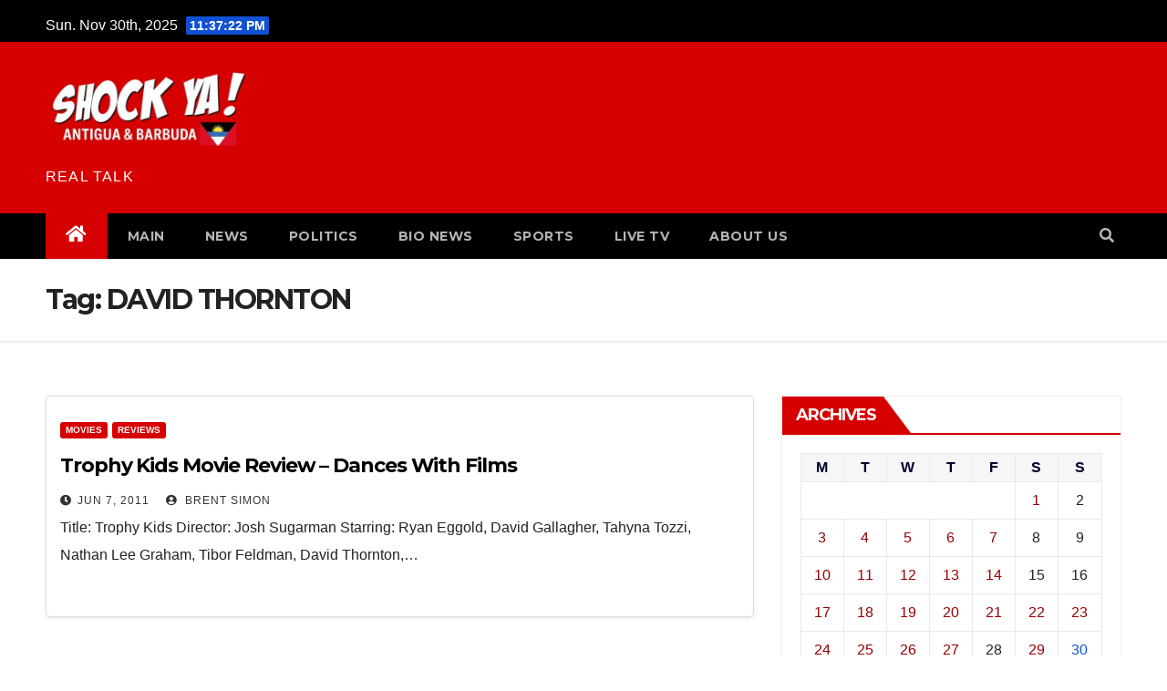

--- FILE ---
content_type: text/html; charset=UTF-8
request_url: https://www.shockya.com/news/tag/david-thornton/
body_size: 11856
content:
<!DOCTYPE html>
<html lang="en-US">
<head>
<meta charset="UTF-8">
<meta name="viewport" content="width=device-width, initial-scale=1">
<link rel="profile" href="http://gmpg.org/xfn/11">
<meta name='robots' content='noindex, follow' />
	<style>img:is([sizes="auto" i], [sizes^="auto," i]) { contain-intrinsic-size: 3000px 1500px }</style>
	
	
	<title>DAVID THORNTON</title>
	<meta property="og:locale" content="en_US" />
	<meta property="og:type" content="article" />
	<meta property="og:title" content="DAVID THORNTON" />
	<meta property="og:url" content="https://www.shockya.com/news/tag/david-thornton/" />
	<meta name="twitter:card" content="summary_large_image" />
	<meta name="twitter:site" content="@shockya" />
	<script type="application/ld+json" class="yoast-schema-graph">{"@context":"https://schema.org","@graph":[{"@type":"CollectionPage","@id":"https://www.shockya.com/news/tag/david-thornton/","url":"https://www.shockya.com/news/tag/david-thornton/","name":"DAVID THORNTON","isPartOf":{"@id":"https://www.shockya.com/news/#website"},"breadcrumb":{"@id":"https://www.shockya.com/news/tag/david-thornton/#breadcrumb"},"inLanguage":"en-US"},{"@type":"BreadcrumbList","@id":"https://www.shockya.com/news/tag/david-thornton/#breadcrumb","itemListElement":[{"@type":"ListItem","position":1,"name":"Home","item":"https://www.shockya.com/news/"},{"@type":"ListItem","position":2,"name":"DAVID THORNTON"}]},{"@type":"WebSite","@id":"https://www.shockya.com/news/#website","url":"https://www.shockya.com/news/","name":"","description":"REAL TALK","publisher":{"@id":"https://www.shockya.com/news/#organization"},"potentialAction":[{"@type":"SearchAction","target":{"@type":"EntryPoint","urlTemplate":"https://www.shockya.com/news/?s={search_term_string}"},"query-input":{"@type":"PropertyValueSpecification","valueRequired":true,"valueName":"search_term_string"}}],"inLanguage":"en-US"},{"@type":"Organization","@id":"https://www.shockya.com/news/#organization","name":"Anakando Media Group","url":"https://www.shockya.com/news/","logo":{"@type":"ImageObject","inLanguage":"en-US","@id":"https://www.shockya.com/news/#/schema/logo/image/","url":"https://www.shockya.com/news/wp-content/uploads/anakando.jpg","contentUrl":"https://www.shockya.com/news/wp-content/uploads/anakando.jpg","width":237,"height":213,"caption":"Anakando Media Group"},"image":{"@id":"https://www.shockya.com/news/#/schema/logo/image/"},"sameAs":["https://www.facebook.com/shockyafans/","https://x.com/shockya"]}]}</script>
	


<link rel='dns-prefetch' href='//secure.gravatar.com' />
<link rel='dns-prefetch' href='//stats.wp.com' />
<link rel='dns-prefetch' href='//fonts.googleapis.com' />
<link rel='dns-prefetch' href='//v0.wordpress.com' />
<link rel="alternate" type="application/rss+xml" title=" &raquo; Feed" href="https://www.shockya.com/news/feed/" />
<link rel="alternate" type="application/rss+xml" title=" &raquo; Comments Feed" href="https://www.shockya.com/news/comments/feed/" />
<link rel="alternate" type="application/rss+xml" title=" &raquo; DAVID THORNTON Tag Feed" href="https://www.shockya.com/news/tag/david-thornton/feed/" />
<script type="text/javascript">
/* <![CDATA[ */
window._wpemojiSettings = {"baseUrl":"https:\/\/s.w.org\/images\/core\/emoji\/16.0.1\/72x72\/","ext":".png","svgUrl":"https:\/\/s.w.org\/images\/core\/emoji\/16.0.1\/svg\/","svgExt":".svg","source":{"concatemoji":"https:\/\/www.shockya.com\/news\/wp-includes\/js\/wp-emoji-release.min.js?ver=6.8.3"}};
/*! This file is auto-generated */
!function(s,n){var o,i,e;function c(e){try{var t={supportTests:e,timestamp:(new Date).valueOf()};sessionStorage.setItem(o,JSON.stringify(t))}catch(e){}}function p(e,t,n){e.clearRect(0,0,e.canvas.width,e.canvas.height),e.fillText(t,0,0);var t=new Uint32Array(e.getImageData(0,0,e.canvas.width,e.canvas.height).data),a=(e.clearRect(0,0,e.canvas.width,e.canvas.height),e.fillText(n,0,0),new Uint32Array(e.getImageData(0,0,e.canvas.width,e.canvas.height).data));return t.every(function(e,t){return e===a[t]})}function u(e,t){e.clearRect(0,0,e.canvas.width,e.canvas.height),e.fillText(t,0,0);for(var n=e.getImageData(16,16,1,1),a=0;a<n.data.length;a++)if(0!==n.data[a])return!1;return!0}function f(e,t,n,a){switch(t){case"flag":return n(e,"\ud83c\udff3\ufe0f\u200d\u26a7\ufe0f","\ud83c\udff3\ufe0f\u200b\u26a7\ufe0f")?!1:!n(e,"\ud83c\udde8\ud83c\uddf6","\ud83c\udde8\u200b\ud83c\uddf6")&&!n(e,"\ud83c\udff4\udb40\udc67\udb40\udc62\udb40\udc65\udb40\udc6e\udb40\udc67\udb40\udc7f","\ud83c\udff4\u200b\udb40\udc67\u200b\udb40\udc62\u200b\udb40\udc65\u200b\udb40\udc6e\u200b\udb40\udc67\u200b\udb40\udc7f");case"emoji":return!a(e,"\ud83e\udedf")}return!1}function g(e,t,n,a){var r="undefined"!=typeof WorkerGlobalScope&&self instanceof WorkerGlobalScope?new OffscreenCanvas(300,150):s.createElement("canvas"),o=r.getContext("2d",{willReadFrequently:!0}),i=(o.textBaseline="top",o.font="600 32px Arial",{});return e.forEach(function(e){i[e]=t(o,e,n,a)}),i}function t(e){var t=s.createElement("script");t.src=e,t.defer=!0,s.head.appendChild(t)}"undefined"!=typeof Promise&&(o="wpEmojiSettingsSupports",i=["flag","emoji"],n.supports={everything:!0,everythingExceptFlag:!0},e=new Promise(function(e){s.addEventListener("DOMContentLoaded",e,{once:!0})}),new Promise(function(t){var n=function(){try{var e=JSON.parse(sessionStorage.getItem(o));if("object"==typeof e&&"number"==typeof e.timestamp&&(new Date).valueOf()<e.timestamp+604800&&"object"==typeof e.supportTests)return e.supportTests}catch(e){}return null}();if(!n){if("undefined"!=typeof Worker&&"undefined"!=typeof OffscreenCanvas&&"undefined"!=typeof URL&&URL.createObjectURL&&"undefined"!=typeof Blob)try{var e="postMessage("+g.toString()+"("+[JSON.stringify(i),f.toString(),p.toString(),u.toString()].join(",")+"));",a=new Blob([e],{type:"text/javascript"}),r=new Worker(URL.createObjectURL(a),{name:"wpTestEmojiSupports"});return void(r.onmessage=function(e){c(n=e.data),r.terminate(),t(n)})}catch(e){}c(n=g(i,f,p,u))}t(n)}).then(function(e){for(var t in e)n.supports[t]=e[t],n.supports.everything=n.supports.everything&&n.supports[t],"flag"!==t&&(n.supports.everythingExceptFlag=n.supports.everythingExceptFlag&&n.supports[t]);n.supports.everythingExceptFlag=n.supports.everythingExceptFlag&&!n.supports.flag,n.DOMReady=!1,n.readyCallback=function(){n.DOMReady=!0}}).then(function(){return e}).then(function(){var e;n.supports.everything||(n.readyCallback(),(e=n.source||{}).concatemoji?t(e.concatemoji):e.wpemoji&&e.twemoji&&(t(e.twemoji),t(e.wpemoji)))}))}((window,document),window._wpemojiSettings);
/* ]]> */
</script>
<style id='wp-emoji-styles-inline-css' type='text/css'>

	img.wp-smiley, img.emoji {
		display: inline !important;
		border: none !important;
		box-shadow: none !important;
		height: 1em !important;
		width: 1em !important;
		margin: 0 0.07em !important;
		vertical-align: -0.1em !important;
		background: none !important;
		padding: 0 !important;
	}
</style>
<link rel='stylesheet' id='wp-block-library-css' href='https://www.shockya.com/news/wp-includes/css/dist/block-library/style.min.css?ver=6.8.3' type='text/css' media='all' />
<style id='classic-theme-styles-inline-css' type='text/css'>
/*! This file is auto-generated */
.wp-block-button__link{color:#fff;background-color:#32373c;border-radius:9999px;box-shadow:none;text-decoration:none;padding:calc(.667em + 2px) calc(1.333em + 2px);font-size:1.125em}.wp-block-file__button{background:#32373c;color:#fff;text-decoration:none}
</style>
<link rel='stylesheet' id='mediaelement-css' href='https://www.shockya.com/news/wp-includes/js/mediaelement/mediaelementplayer-legacy.min.css?ver=4.2.17' type='text/css' media='all' />
<link rel='stylesheet' id='wp-mediaelement-css' href='https://www.shockya.com/news/wp-includes/js/mediaelement/wp-mediaelement.min.css?ver=6.8.3' type='text/css' media='all' />
<style id='jetpack-sharing-buttons-style-inline-css' type='text/css'>
.jetpack-sharing-buttons__services-list{display:flex;flex-direction:row;flex-wrap:wrap;gap:0;list-style-type:none;margin:5px;padding:0}.jetpack-sharing-buttons__services-list.has-small-icon-size{font-size:12px}.jetpack-sharing-buttons__services-list.has-normal-icon-size{font-size:16px}.jetpack-sharing-buttons__services-list.has-large-icon-size{font-size:24px}.jetpack-sharing-buttons__services-list.has-huge-icon-size{font-size:36px}@media print{.jetpack-sharing-buttons__services-list{display:none!important}}.editor-styles-wrapper .wp-block-jetpack-sharing-buttons{gap:0;padding-inline-start:0}ul.jetpack-sharing-buttons__services-list.has-background{padding:1.25em 2.375em}
</style>
<style id='global-styles-inline-css' type='text/css'>
:root{--wp--preset--aspect-ratio--square: 1;--wp--preset--aspect-ratio--4-3: 4/3;--wp--preset--aspect-ratio--3-4: 3/4;--wp--preset--aspect-ratio--3-2: 3/2;--wp--preset--aspect-ratio--2-3: 2/3;--wp--preset--aspect-ratio--16-9: 16/9;--wp--preset--aspect-ratio--9-16: 9/16;--wp--preset--color--black: #000000;--wp--preset--color--cyan-bluish-gray: #abb8c3;--wp--preset--color--white: #ffffff;--wp--preset--color--pale-pink: #f78da7;--wp--preset--color--vivid-red: #cf2e2e;--wp--preset--color--luminous-vivid-orange: #ff6900;--wp--preset--color--luminous-vivid-amber: #fcb900;--wp--preset--color--light-green-cyan: #7bdcb5;--wp--preset--color--vivid-green-cyan: #00d084;--wp--preset--color--pale-cyan-blue: #8ed1fc;--wp--preset--color--vivid-cyan-blue: #0693e3;--wp--preset--color--vivid-purple: #9b51e0;--wp--preset--gradient--vivid-cyan-blue-to-vivid-purple: linear-gradient(135deg,rgba(6,147,227,1) 0%,rgb(155,81,224) 100%);--wp--preset--gradient--light-green-cyan-to-vivid-green-cyan: linear-gradient(135deg,rgb(122,220,180) 0%,rgb(0,208,130) 100%);--wp--preset--gradient--luminous-vivid-amber-to-luminous-vivid-orange: linear-gradient(135deg,rgba(252,185,0,1) 0%,rgba(255,105,0,1) 100%);--wp--preset--gradient--luminous-vivid-orange-to-vivid-red: linear-gradient(135deg,rgba(255,105,0,1) 0%,rgb(207,46,46) 100%);--wp--preset--gradient--very-light-gray-to-cyan-bluish-gray: linear-gradient(135deg,rgb(238,238,238) 0%,rgb(169,184,195) 100%);--wp--preset--gradient--cool-to-warm-spectrum: linear-gradient(135deg,rgb(74,234,220) 0%,rgb(151,120,209) 20%,rgb(207,42,186) 40%,rgb(238,44,130) 60%,rgb(251,105,98) 80%,rgb(254,248,76) 100%);--wp--preset--gradient--blush-light-purple: linear-gradient(135deg,rgb(255,206,236) 0%,rgb(152,150,240) 100%);--wp--preset--gradient--blush-bordeaux: linear-gradient(135deg,rgb(254,205,165) 0%,rgb(254,45,45) 50%,rgb(107,0,62) 100%);--wp--preset--gradient--luminous-dusk: linear-gradient(135deg,rgb(255,203,112) 0%,rgb(199,81,192) 50%,rgb(65,88,208) 100%);--wp--preset--gradient--pale-ocean: linear-gradient(135deg,rgb(255,245,203) 0%,rgb(182,227,212) 50%,rgb(51,167,181) 100%);--wp--preset--gradient--electric-grass: linear-gradient(135deg,rgb(202,248,128) 0%,rgb(113,206,126) 100%);--wp--preset--gradient--midnight: linear-gradient(135deg,rgb(2,3,129) 0%,rgb(40,116,252) 100%);--wp--preset--font-size--small: 13px;--wp--preset--font-size--medium: 20px;--wp--preset--font-size--large: 36px;--wp--preset--font-size--x-large: 42px;--wp--preset--spacing--20: 0.44rem;--wp--preset--spacing--30: 0.67rem;--wp--preset--spacing--40: 1rem;--wp--preset--spacing--50: 1.5rem;--wp--preset--spacing--60: 2.25rem;--wp--preset--spacing--70: 3.38rem;--wp--preset--spacing--80: 5.06rem;--wp--preset--shadow--natural: 6px 6px 9px rgba(0, 0, 0, 0.2);--wp--preset--shadow--deep: 12px 12px 50px rgba(0, 0, 0, 0.4);--wp--preset--shadow--sharp: 6px 6px 0px rgba(0, 0, 0, 0.2);--wp--preset--shadow--outlined: 6px 6px 0px -3px rgba(255, 255, 255, 1), 6px 6px rgba(0, 0, 0, 1);--wp--preset--shadow--crisp: 6px 6px 0px rgba(0, 0, 0, 1);}:where(.is-layout-flex){gap: 0.5em;}:where(.is-layout-grid){gap: 0.5em;}body .is-layout-flex{display: flex;}.is-layout-flex{flex-wrap: wrap;align-items: center;}.is-layout-flex > :is(*, div){margin: 0;}body .is-layout-grid{display: grid;}.is-layout-grid > :is(*, div){margin: 0;}:where(.wp-block-columns.is-layout-flex){gap: 2em;}:where(.wp-block-columns.is-layout-grid){gap: 2em;}:where(.wp-block-post-template.is-layout-flex){gap: 1.25em;}:where(.wp-block-post-template.is-layout-grid){gap: 1.25em;}.has-black-color{color: var(--wp--preset--color--black) !important;}.has-cyan-bluish-gray-color{color: var(--wp--preset--color--cyan-bluish-gray) !important;}.has-white-color{color: var(--wp--preset--color--white) !important;}.has-pale-pink-color{color: var(--wp--preset--color--pale-pink) !important;}.has-vivid-red-color{color: var(--wp--preset--color--vivid-red) !important;}.has-luminous-vivid-orange-color{color: var(--wp--preset--color--luminous-vivid-orange) !important;}.has-luminous-vivid-amber-color{color: var(--wp--preset--color--luminous-vivid-amber) !important;}.has-light-green-cyan-color{color: var(--wp--preset--color--light-green-cyan) !important;}.has-vivid-green-cyan-color{color: var(--wp--preset--color--vivid-green-cyan) !important;}.has-pale-cyan-blue-color{color: var(--wp--preset--color--pale-cyan-blue) !important;}.has-vivid-cyan-blue-color{color: var(--wp--preset--color--vivid-cyan-blue) !important;}.has-vivid-purple-color{color: var(--wp--preset--color--vivid-purple) !important;}.has-black-background-color{background-color: var(--wp--preset--color--black) !important;}.has-cyan-bluish-gray-background-color{background-color: var(--wp--preset--color--cyan-bluish-gray) !important;}.has-white-background-color{background-color: var(--wp--preset--color--white) !important;}.has-pale-pink-background-color{background-color: var(--wp--preset--color--pale-pink) !important;}.has-vivid-red-background-color{background-color: var(--wp--preset--color--vivid-red) !important;}.has-luminous-vivid-orange-background-color{background-color: var(--wp--preset--color--luminous-vivid-orange) !important;}.has-luminous-vivid-amber-background-color{background-color: var(--wp--preset--color--luminous-vivid-amber) !important;}.has-light-green-cyan-background-color{background-color: var(--wp--preset--color--light-green-cyan) !important;}.has-vivid-green-cyan-background-color{background-color: var(--wp--preset--color--vivid-green-cyan) !important;}.has-pale-cyan-blue-background-color{background-color: var(--wp--preset--color--pale-cyan-blue) !important;}.has-vivid-cyan-blue-background-color{background-color: var(--wp--preset--color--vivid-cyan-blue) !important;}.has-vivid-purple-background-color{background-color: var(--wp--preset--color--vivid-purple) !important;}.has-black-border-color{border-color: var(--wp--preset--color--black) !important;}.has-cyan-bluish-gray-border-color{border-color: var(--wp--preset--color--cyan-bluish-gray) !important;}.has-white-border-color{border-color: var(--wp--preset--color--white) !important;}.has-pale-pink-border-color{border-color: var(--wp--preset--color--pale-pink) !important;}.has-vivid-red-border-color{border-color: var(--wp--preset--color--vivid-red) !important;}.has-luminous-vivid-orange-border-color{border-color: var(--wp--preset--color--luminous-vivid-orange) !important;}.has-luminous-vivid-amber-border-color{border-color: var(--wp--preset--color--luminous-vivid-amber) !important;}.has-light-green-cyan-border-color{border-color: var(--wp--preset--color--light-green-cyan) !important;}.has-vivid-green-cyan-border-color{border-color: var(--wp--preset--color--vivid-green-cyan) !important;}.has-pale-cyan-blue-border-color{border-color: var(--wp--preset--color--pale-cyan-blue) !important;}.has-vivid-cyan-blue-border-color{border-color: var(--wp--preset--color--vivid-cyan-blue) !important;}.has-vivid-purple-border-color{border-color: var(--wp--preset--color--vivid-purple) !important;}.has-vivid-cyan-blue-to-vivid-purple-gradient-background{background: var(--wp--preset--gradient--vivid-cyan-blue-to-vivid-purple) !important;}.has-light-green-cyan-to-vivid-green-cyan-gradient-background{background: var(--wp--preset--gradient--light-green-cyan-to-vivid-green-cyan) !important;}.has-luminous-vivid-amber-to-luminous-vivid-orange-gradient-background{background: var(--wp--preset--gradient--luminous-vivid-amber-to-luminous-vivid-orange) !important;}.has-luminous-vivid-orange-to-vivid-red-gradient-background{background: var(--wp--preset--gradient--luminous-vivid-orange-to-vivid-red) !important;}.has-very-light-gray-to-cyan-bluish-gray-gradient-background{background: var(--wp--preset--gradient--very-light-gray-to-cyan-bluish-gray) !important;}.has-cool-to-warm-spectrum-gradient-background{background: var(--wp--preset--gradient--cool-to-warm-spectrum) !important;}.has-blush-light-purple-gradient-background{background: var(--wp--preset--gradient--blush-light-purple) !important;}.has-blush-bordeaux-gradient-background{background: var(--wp--preset--gradient--blush-bordeaux) !important;}.has-luminous-dusk-gradient-background{background: var(--wp--preset--gradient--luminous-dusk) !important;}.has-pale-ocean-gradient-background{background: var(--wp--preset--gradient--pale-ocean) !important;}.has-electric-grass-gradient-background{background: var(--wp--preset--gradient--electric-grass) !important;}.has-midnight-gradient-background{background: var(--wp--preset--gradient--midnight) !important;}.has-small-font-size{font-size: var(--wp--preset--font-size--small) !important;}.has-medium-font-size{font-size: var(--wp--preset--font-size--medium) !important;}.has-large-font-size{font-size: var(--wp--preset--font-size--large) !important;}.has-x-large-font-size{font-size: var(--wp--preset--font-size--x-large) !important;}
:where(.wp-block-post-template.is-layout-flex){gap: 1.25em;}:where(.wp-block-post-template.is-layout-grid){gap: 1.25em;}
:where(.wp-block-columns.is-layout-flex){gap: 2em;}:where(.wp-block-columns.is-layout-grid){gap: 2em;}
:root :where(.wp-block-pullquote){font-size: 1.5em;line-height: 1.6;}
</style>
<link rel='stylesheet' id='intelliwidget-css' href='https://www.shockya.com/news/wp-content/plugins/intelliwidget-per-page-featured-posts-and-menus/templates/intelliwidget.css?ver=2.3.9.2' type='text/css' media='all' />
<link rel='stylesheet' id='ce_responsive-css' href='https://www.shockya.com/news/wp-content/plugins/simple-embed-code/css/video-container.min.css?ver=2.5.1' type='text/css' media='all' />
<link rel='stylesheet' id='newsup-fonts-css' href='//fonts.googleapis.com/css?family=Montserrat%3A400%2C500%2C700%2C800%7CWork%2BSans%3A300%2C400%2C500%2C600%2C700%2C800%2C900%26display%3Dswap&#038;subset=latin%2Clatin-ext' type='text/css' media='all' />
<link rel='stylesheet' id='bootstrap-css' href='https://www.shockya.com/news/wp-content/themes/newsup/css/bootstrap.css?ver=3.0.0.1' type='text/css' media='all' />
<link rel='stylesheet' id='newsup-style-css' href='https://www.shockya.com/news/wp-content/themes/newsup/style.css?ver=3.0.0.1' type='text/css' media='all' />
<link rel='stylesheet' id='newsup-default-css' href='https://www.shockya.com/news/wp-content/themes/newsup/css/colors/default.css?ver=3.0.0.1' type='text/css' media='all' />
<link rel='stylesheet' id='font-awesome-5-all-css' href='https://www.shockya.com/news/wp-content/themes/newsup/css/font-awesome/css/all.min.css?ver=3.0.0.1' type='text/css' media='all' />
<link rel='stylesheet' id='font-awesome-4-shim-css' href='https://www.shockya.com/news/wp-content/themes/newsup/css/font-awesome/css/v4-shims.min.css?ver=3.0.0.1' type='text/css' media='all' />
<link rel='stylesheet' id='owl-carousel-css' href='https://www.shockya.com/news/wp-content/themes/newsup/css/owl.carousel.css?ver=3.0.0.1' type='text/css' media='all' />
<link rel='stylesheet' id='smartmenus-css' href='https://www.shockya.com/news/wp-content/themes/newsup/css/jquery.smartmenus.bootstrap.css?ver=3.0.0.1' type='text/css' media='all' />
<script type="text/javascript" src="https://www.shockya.com/news/wp-includes/js/jquery/jquery.min.js?ver=3.7.1" id="jquery-core-js"></script>
<script type="text/javascript" src="https://www.shockya.com/news/wp-includes/js/jquery/jquery-migrate.min.js?ver=3.4.1" id="jquery-migrate-js"></script>
<script type="text/javascript" src="https://www.shockya.com/news/wp-content/themes/newsup/js/navigation.js?ver=6.8.3" id="newsup-navigation-js"></script>
<script type="text/javascript" src="https://www.shockya.com/news/wp-content/themes/newsup/js/bootstrap.js?ver=6.8.3" id="bootstrap-js"></script>
<script type="text/javascript" src="https://www.shockya.com/news/wp-content/themes/newsup/js/owl.carousel.min.js?ver=6.8.3" id="owl-carousel-min-js"></script>
<script type="text/javascript" src="https://www.shockya.com/news/wp-content/themes/newsup/js/jquery.smartmenus.js?ver=6.8.3" id="smartmenus-js-js"></script>
<script type="text/javascript" src="https://www.shockya.com/news/wp-content/themes/newsup/js/jquery.smartmenus.bootstrap.js?ver=6.8.3" id="bootstrap-smartmenus-js-js"></script>
<script type="text/javascript" src="https://www.shockya.com/news/wp-content/themes/newsup/js/jquery.marquee.js?ver=6.8.3" id="newsup-marquee-js-js"></script>
<script type="text/javascript" src="https://www.shockya.com/news/wp-content/themes/newsup/js/main.js?ver=6.8.3" id="newsup-main-js-js"></script>
<link rel="https://api.w.org/" href="https://www.shockya.com/news/wp-json/" /><link rel="alternate" title="JSON" type="application/json" href="https://www.shockya.com/news/wp-json/wp/v2/tags/16977" /><link rel="EditURI" type="application/rsd+xml" title="RSD" href="https://www.shockya.com/news/xmlrpc.php?rsd" />
<meta name="generator" content="WordPress 6.8.3" />
<script type="text/javascript">var ajaxurl = "https://www.shockya.com/news/wp-admin/admin-ajax.php";</script>	<style>img#wpstats{display:none}</style>
		<style type="text/css" id="custom-background-css">
    .wrapper { background-color: ffffff; }
</style>
    <style type="text/css">
            body .site-title a,
        body .site-description {
            color: #ffffff;
        }

        .site-branding-text .site-title a {
                font-size: 12px;
            }

            @media only screen and (max-width: 640px) {
                .site-branding-text .site-title a {
                    font-size: 40px;

                }
            }

            @media only screen and (max-width: 375px) {
                .site-branding-text .site-title a {
                    font-size: 32px;

                }
            }

        </style>
    <style type="text/css" id="custom-background-css">
body.custom-background { background-color: #ffffff; }
</style>
	<link rel="icon" href="https://www.shockya.com/news/wp-content/uploads/cropped-cropped-shokyalogo-32x32.jpg" sizes="32x32" />
<link rel="icon" href="https://www.shockya.com/news/wp-content/uploads/cropped-cropped-shokyalogo-192x192.jpg" sizes="192x192" />
<link rel="apple-touch-icon" href="https://www.shockya.com/news/wp-content/uploads/cropped-cropped-shokyalogo-180x180.jpg" />
<meta name="msapplication-TileImage" content="https://www.shockya.com/news/wp-content/uploads/cropped-cropped-shokyalogo-270x270.jpg" />
		<style type="text/css" id="wp-custom-css">
			.navbar-wp {
	background: #000 !important;
}

.mg-headwidget .mg-head-detail {
background: #000;
}

.mg-headwidget .navbar-wp .navbar-nav > li > a:hover, .mg-headwidget .navbar-wp .navbar-nav > li > a:focus, .mg-headwidget .navbar-wp .navbar-nav > .active > a, .mg-headwidget .navbar-wp .navbar-nav > .active > a:hover, .mg-headwidget .navbar-wp .navbar-nav > .active > a:focus {
	color: #fff;
	background: #d60001;
}
.mg-latest-news .bn_title {
background-color: #d60001;
}
.mg-latest-news .bn_title span {
border-left-color: #d60001;
border-color: transparent transparent transparent #d60001;
}
a.newsup-categories.category-color-1 {
background: #d60001;
}
navigation.pagination .nav-links .page-numbers:hover, .navigation.pagination .nav-links .page-numbers:focus, .navigation.pagination .nav-links .page-numbers.current, .navigation.pagination .nav-links .page-numbers.current:hover, .navigation.pagination .nav-links .page-numbers.current:focus, .single-nav-links a.current, .single-nav-links span.current, .single-nav-links a:hover, .single-nav-links span:hover, .pagination > .active > a, .pagination > .active > span, .pagination > .active > a:hover, .pagination > .active > span:hover, .pagination > .active > a:focus, .pagination > .active > span:focus {
border-color: #d60001;
background: #d60001;
color: #fff;
}
.navigation.pagination .nav-links .page-numbers:hover, .navigation.pagination .nav-links .page-numbers:focus, .navigation.pagination .nav-links .page-numbers.current, .navigation.pagination .nav-links .page-numbers.current:hover, .navigation.pagination .nav-links .page-numbers.current:focus, .single-nav-links a.current, .single-nav-links span.current, .single-nav-links a:hover, .single-nav-links span:hover, .pagination > .active > a, .pagination > .active > span, .pagination > .active > a:hover, .pagination > .active > span:hover, .pagination > .active > a:focus, .pagination > .active > span:focus {
border-color: #d60001;
background: #d60001;
color: #fff;
}

a {
	color: #960001;
}
.mg-latest-news .mg-latest-news-slider a span {
color: #d60001;
}
.mg-sidebar .mg-widget h6 {
background: #d60001;
color: #fff;
}
.mg-wid-title {
border-color: #d60001;
}
.mg-sidebar .mg-widget h6::before {
border-left-color: #d60001;
border-color: transparent transparent transparent #d60001;
}		</style>
		</head>
<body class="archive tag tag-david-thornton tag-16977 custom-background wp-custom-logo wp-embed-responsive wp-theme-newsup hfeed  ta-hide-date-author-in-list" >
<div id="page" class="site">
<a class="skip-link screen-reader-text" href="#content">
Skip to content</a>
    <div class="wrapper" id="custom-background-css">
        <header class="mg-headwidget">
            <!--==================== TOP BAR ====================-->

            <div class="mg-head-detail hidden-xs">
    <div class="container-fluid">
        <div class="row">
                        <div class="col-md-6 col-xs-12">
                <ul class="info-left">
                            <li>Sun. Nov 30th, 2025             <span  id="time" class="time"></span>
                    </li>
                    </ul>
            </div>
                    </div>
    </div>
</div>
            <div class="clearfix"></div>
                        <div class="mg-nav-widget-area-back" style='background-image: url("https://www.shockya.com/news/wp-content/themes/newsup/images/head-back.jpg" );'>
                        <div class="overlay">
              <div class="inner"  style="background-color:#d60001;" > 
                <div class="container-fluid">
                    <div class="mg-nav-widget-area">
                        <div class="row align-items-center">
                            <div class="col-md-3 col-sm-4 text-center-xs">
                                <div class="navbar-header">
                                <a href="https://www.shockya.com/news/" class="navbar-brand" rel="home"><img width="500" height="210" src="https://www.shockya.com/news/wp-content/uploads/shockya-antigua-sm-1-e1762079440814.jpeg" class="custom-logo" alt="ShockYA! logo" decoding="async" fetchpriority="high" /></a>                                <div class="site-branding-text">
                                <h1 class="site-title"> <a href="https://www.shockya.com/news/" rel="home"></a></h1>
                                <p class="site-description">REAL TALK</p>
                                </div>
                                                              </div>
                            </div>
                                       <div class="col-md-9 col-sm-8">
                                    <div class="header-ads">
                        <a class="pull-right" https://www.swissxtv.com/tv/antigua-barbuda href="https://www.swissxtv.com/tv/antigua-barbuda"
                            target="_blank"  >
                                                    </a>
                    </div>
                                

            </div>
            <!-- Trending line END -->
            
                        </div>
                    </div>
                </div>
              </div>
              </div>
          </div>
    <div class="mg-menu-full">
      <nav class="navbar navbar-expand-lg navbar-wp">
        <div class="container-fluid flex-row-reverse">
          <!-- Right nav -->
                    <div class="m-header d-flex pl-3 ml-auto my-2 my-lg-0 position-relative align-items-center">
                                                <a class="mobilehomebtn" href="https://www.shockya.com/news"><span class="fas fa-home"></span></a>
                        <!-- navbar-toggle -->
                        <button class="navbar-toggler mx-auto" type="button" data-toggle="collapse" data-target="#navbar-wp" aria-controls="navbarSupportedContent" aria-expanded="false" aria-label="Toggle navigation">
                          <i class="fas fa-bars"></i>
                        </button>
                        <!-- /navbar-toggle -->
                                                <div class="dropdown show mg-search-box pr-2">
                            <a class="dropdown-toggle msearch ml-auto" href="#" role="button" id="dropdownMenuLink" data-toggle="dropdown" aria-haspopup="true" aria-expanded="false">
                               <i class="fas fa-search"></i>
                            </a>

                            <div class="dropdown-menu searchinner" aria-labelledby="dropdownMenuLink">
                        <form role="search" method="get" id="searchform" action="https://www.shockya.com/news/">
  <div class="input-group">
    <input type="search" class="form-control" placeholder="Search" value="" name="s" />
    <span class="input-group-btn btn-default">
    <button type="submit" class="btn"> <i class="fas fa-search"></i> </button>
    </span> </div>
</form>                      </div>
                        </div>
                                              
                    </div>
                    <!-- /Right nav -->
         
          
                  <div class="collapse navbar-collapse" id="navbar-wp">
                  	<div class="d-md-block">
                  <ul id="menu-main-menu" class="nav navbar-nav mr-auto"><li class="active home"><a class="homebtn" href="https://www.shockya.com/news"><span class='fas fa-home'></span></a></li><li id="menu-item-164897" class="menu-item menu-item-type-custom menu-item-object-custom menu-item-home menu-item-164897"><a class="nav-link" title="MAIN" href="https://www.shockya.com/news">MAIN</a></li>
<li id="menu-item-165430" class="menu-item menu-item-type-custom menu-item-object-custom menu-item-165430"><a class="nav-link" title="NEWS" href="https://www.shockya.com/news/category/news/">NEWS</a></li>
<li id="menu-item-164899" class="menu-item menu-item-type-custom menu-item-object-custom menu-item-164899"><a class="nav-link" title="POLITICS" href="https://www.shockya.com/news/category/politics/">POLITICS</a></li>
<li id="menu-item-164900" class="menu-item menu-item-type-custom menu-item-object-custom menu-item-164900"><a class="nav-link" title="BIO NEWS" href="https://www.shockya.com/news/tag/swissx/">BIO NEWS</a></li>
<li id="menu-item-164901" class="menu-item menu-item-type-custom menu-item-object-custom menu-item-164901"><a class="nav-link" title="SPORTS" href="https://www.shockya.com/news/category/sports/">SPORTS</a></li>
<li id="menu-item-206549" class="menu-item menu-item-type-custom menu-item-object-custom menu-item-206549"><a class="nav-link" title="LIVE TV" href="https://www.filmon.com/channel/fotv-trailers">LIVE TV</a></li>
<li id="menu-item-164903" class="menu-item menu-item-type-custom menu-item-object-custom menu-item-164903"><a class="nav-link" title="ABOUT US" href="https://www.shockya.com/news/shockya-contact-us/">ABOUT US</a></li>
</ul>        				</div>		
              		</div>
          </div>
      </nav> <!-- /Navigation -->
    </div>
</header>
<div class="clearfix"></div>
 <!--==================== Newsup breadcrumb section ====================-->
<div class="mg-breadcrumb-section" style='background: url("https://www.shockya.com/news/wp-content/themes/newsup/images/head-back.jpg" ) repeat scroll center 0 #143745;'>
  <div class="overlay">
    <div class="container-fluid">
      <div class="row">
        <div class="col-md-12 col-sm-12">
			    <div class="mg-breadcrumb-title">
            <h1>Tag: <span>DAVID THORNTON</span></h1>          </div>
        </div>
      </div>
    </div>
    </div>
</div>
<div class="clearfix"></div><div id="content" class="container-fluid">
 <!--container-->
    <!--row-->
    <div class="row">
        <!--col-md-8-->
                <div class="col-md-8">
            <div id="post-53910" class="post-53910 post type-post status-publish format-standard hentry category-movies category-reviews tag-7th-heaven tag-brandon-yankowitz tag-dances-with-films tag-david-gallagher tag-david-thornton tag-indie-film tag-josh-sugarman tag-nathan-lee-graham tag-ryan-eggold tag-tahyna-tozzi tag-tania-raymonde tag-tibor-feldman tag-trophy-kids tag-world-premiere tag-yasu-media">
                            <!-- mg-posts-sec mg-posts-modul-6 -->
                            <div class="mg-posts-sec mg-posts-modul-6">
                                <!-- mg-posts-sec-inner -->
                                <div class="mg-posts-sec-inner">
                                                                        <article class="d-md-flex mg-posts-sec-post">
                                                                                <div class="mg-sec-top-post py-3 col">
                                                    <div class="mg-blog-category"> 
                                                        <a class="newsup-categories category-color-1" href="https://www.shockya.com/news/category/movies/" alt="View all posts in MOVIES"> 
                                 MOVIES
                             </a><a class="newsup-categories category-color-1" href="https://www.shockya.com/news/category/reviews/" alt="View all posts in REVIEWS"> 
                                 REVIEWS
                             </a>                                                    </div>

                                                    <h4 class="entry-title title"><a href="https://www.shockya.com/news/2011/06/07/trophy-kids-movie-review-dances-with-films/">Trophy Kids Movie Review &#8211; Dances With Films</a></h4>
                                                        <div class="mg-blog-meta">
        <span class="mg-blog-date"><i class="fas fa-clock"></i>
         <a href="https://www.shockya.com/news/2011/06/">
         Jun 7, 2011</a></span>
         <a class="auth" href="https://www.shockya.com/news/author/bsimon/"><i class="fas fa-user-circle"></i> 
        Brent Simon</a>
         
    </div>
    
                                                
                                                    <div class="mg-content">
                                                        <p>Title: Trophy Kids Director: Josh Sugarman Starring: Ryan Eggold, David Gallagher, Tahyna Tozzi, Nathan Lee Graham, Tibor Feldman, David Thornton,&hellip;</p>
                                                </div>
                                            </div>
                                    </article>
                                                                         <div class="col-md-12 text-center d-md-flex justify-content-center">
                                                                            </div>
                                </div>
                                <!-- // mg-posts-sec-inner -->
                            </div>
                            <!-- // mg-posts-sec block_6 -->

                            <!--col-md-12-->
</div>        </div>
                
        <!--/col-md-8-->
                <!--col-md-4-->
        <aside class="col-md-4">
            
<aside id="secondary" class="widget-area" role="complementary">
	<div id="sidebar-right" class="mg-sidebar">
		<div id="calendar-4" class="mg-widget widget_calendar"><div class="mg-wid-title"><h6>Archives</h6></div><div id="calendar_wrap" class="calendar_wrap"><table id="wp-calendar" class="wp-calendar-table">
	<caption>November 2025</caption>
	<thead>
	<tr>
		<th scope="col" aria-label="Monday">M</th>
		<th scope="col" aria-label="Tuesday">T</th>
		<th scope="col" aria-label="Wednesday">W</th>
		<th scope="col" aria-label="Thursday">T</th>
		<th scope="col" aria-label="Friday">F</th>
		<th scope="col" aria-label="Saturday">S</th>
		<th scope="col" aria-label="Sunday">S</th>
	</tr>
	</thead>
	<tbody>
	<tr>
		<td colspan="5" class="pad">&nbsp;</td><td><a href="https://www.shockya.com/news/2025/11/01/" aria-label="Posts published on November 1, 2025">1</a></td><td>2</td>
	</tr>
	<tr>
		<td><a href="https://www.shockya.com/news/2025/11/03/" aria-label="Posts published on November 3, 2025">3</a></td><td><a href="https://www.shockya.com/news/2025/11/04/" aria-label="Posts published on November 4, 2025">4</a></td><td><a href="https://www.shockya.com/news/2025/11/05/" aria-label="Posts published on November 5, 2025">5</a></td><td><a href="https://www.shockya.com/news/2025/11/06/" aria-label="Posts published on November 6, 2025">6</a></td><td><a href="https://www.shockya.com/news/2025/11/07/" aria-label="Posts published on November 7, 2025">7</a></td><td>8</td><td>9</td>
	</tr>
	<tr>
		<td><a href="https://www.shockya.com/news/2025/11/10/" aria-label="Posts published on November 10, 2025">10</a></td><td><a href="https://www.shockya.com/news/2025/11/11/" aria-label="Posts published on November 11, 2025">11</a></td><td><a href="https://www.shockya.com/news/2025/11/12/" aria-label="Posts published on November 12, 2025">12</a></td><td><a href="https://www.shockya.com/news/2025/11/13/" aria-label="Posts published on November 13, 2025">13</a></td><td><a href="https://www.shockya.com/news/2025/11/14/" aria-label="Posts published on November 14, 2025">14</a></td><td>15</td><td>16</td>
	</tr>
	<tr>
		<td><a href="https://www.shockya.com/news/2025/11/17/" aria-label="Posts published on November 17, 2025">17</a></td><td><a href="https://www.shockya.com/news/2025/11/18/" aria-label="Posts published on November 18, 2025">18</a></td><td><a href="https://www.shockya.com/news/2025/11/19/" aria-label="Posts published on November 19, 2025">19</a></td><td><a href="https://www.shockya.com/news/2025/11/20/" aria-label="Posts published on November 20, 2025">20</a></td><td><a href="https://www.shockya.com/news/2025/11/21/" aria-label="Posts published on November 21, 2025">21</a></td><td><a href="https://www.shockya.com/news/2025/11/22/" aria-label="Posts published on November 22, 2025">22</a></td><td><a href="https://www.shockya.com/news/2025/11/23/" aria-label="Posts published on November 23, 2025">23</a></td>
	</tr>
	<tr>
		<td><a href="https://www.shockya.com/news/2025/11/24/" aria-label="Posts published on November 24, 2025">24</a></td><td><a href="https://www.shockya.com/news/2025/11/25/" aria-label="Posts published on November 25, 2025">25</a></td><td><a href="https://www.shockya.com/news/2025/11/26/" aria-label="Posts published on November 26, 2025">26</a></td><td><a href="https://www.shockya.com/news/2025/11/27/" aria-label="Posts published on November 27, 2025">27</a></td><td>28</td><td><a href="https://www.shockya.com/news/2025/11/29/" aria-label="Posts published on November 29, 2025">29</a></td><td id="today">30</td>
	</tr>
	</tbody>
	</table><nav aria-label="Previous and next months" class="wp-calendar-nav">
		<span class="wp-calendar-nav-prev"><a href="https://www.shockya.com/news/2025/10/">&laquo; Oct</a></span>
		<span class="pad">&nbsp;</span>
		<span class="wp-calendar-nav-next">&nbsp;</span>
	</nav></div></div>	</div>
</aside><!-- #secondary -->
        </aside>
        <!--/col-md-4-->
            </div>
    <!--/row-->
</div>
<!--==================== FOOTER AREA ====================-->
        <footer> 
            <div class="overlay" style="background-color: #d10a0a;">
                <!--Start mg-footer-widget-area-->
                                 <!--End mg-footer-widget-area-->
                <!--Start mg-footer-widget-area-->
                <div class="mg-footer-bottom-area">
                    <div class="container-fluid">
                        <div class="divide-line"></div>
                        <div class="row align-items-center">
                            <!--col-md-4-->
                            <div class="col-md-6">
                               <a href="https://www.shockya.com/news/" class="navbar-brand" rel="home"><img width="500" height="210" src="https://www.shockya.com/news/wp-content/uploads/shockya-antigua-sm-1-e1762079440814.jpeg" class="custom-logo" alt="ShockYA! logo" decoding="async" /></a>                              <div class="site-branding-text">
                              <h1 class="site-title"> <a href="https://www.shockya.com/news/" rel="home"></a></h1>
                              <p class="site-description">REAL TALK</p>
                              </div>
                                                          </div>

                             
                            <div class="col-md-6 text-right text-xs">
                                
                            <ul class="mg-social">
                                    
                                                                         
                                                                        
                                                                 </ul>


                            </div>
                            <!--/col-md-4-->  
                             
                        </div>
                        <!--/row-->
                    </div>
                    <!--/container-->
                </div>
                <!--End mg-footer-widget-area-->

                <div class="mg-footer-copyright">
                    <div class="container-fluid">
                        <div class="row">
                                                      <div class="col-md-6 text-xs">
                                                            <p>
                                <a href="https://wordpress.org/">
								Proudly powered by WordPress								</a>
								<span class="sep"> | </span>
								Theme: Newsup by <a href="https://themeansar.com/" rel="designer">Themeansar</a>.								</p>
                            </div>


                                                        <div class="col-md-6 text-right text-xs">
                                <ul class="info-right"><li class="nav-item menu-item "><a class="nav-link " href="https://www.shockya.com/news/" title="Home">Home</a></li><li class="nav-item menu-item page_item dropdown page-item-5971"><a class="nav-link" href="https://www.shockya.com/news/shockya-contact-us/">About Us</a></li><li class="nav-item menu-item page_item dropdown page-item-23989"><a class="nav-link" href="https://www.shockya.com/news/our-staff/">Our Staff</a></li><li class="nav-item menu-item page_item dropdown page-item-166279"><a class="nav-link" href="https://www.shockya.com/news/privacy-policy/">Privacy Policy</a></li><li class="nav-item menu-item page_item dropdown page-item-128979"><a class="nav-link" href="https://www.shockya.com/news/terms-of-service/">Terms of Service</a></li></ul>
                            </div>
                                                  </div>
                    </div>
                </div>
            </div>
            <!--/overlay-->
        </footer>
        <!--/footer-->
    </div>
  </div>
    <!--/wrapper-->
    <!--Scroll To Top-->
    <a href="#" class="ta_upscr bounceInup animated"><i class="fas fa-angle-up"></i></a>
    <!--/Scroll To Top-->
<!-- /Scroll To Top -->
<script type="speculationrules">
{"prefetch":[{"source":"document","where":{"and":[{"href_matches":"\/news\/*"},{"not":{"href_matches":["\/news\/wp-*.php","\/news\/wp-admin\/*","\/news\/wp-content\/uploads\/*","\/news\/wp-content\/*","\/news\/wp-content\/plugins\/*","\/news\/wp-content\/themes\/newsup\/*","\/news\/*\\?(.+)"]}},{"not":{"selector_matches":"a[rel~=\"nofollow\"]"}},{"not":{"selector_matches":".no-prefetch, .no-prefetch a"}}]},"eagerness":"conservative"}]}
</script>
<script type="text/javascript" id="jetpack-stats-js-before">
/* <![CDATA[ */
_stq = window._stq || [];
_stq.push([ "view", JSON.parse("{\"v\":\"ext\",\"blog\":\"5667208\",\"post\":\"0\",\"tz\":\"-7\",\"srv\":\"www.shockya.com\",\"arch_tag\":\"david-thornton\",\"arch_results\":\"1\",\"j\":\"1:14.9.1\"}") ]);
_stq.push([ "clickTrackerInit", "5667208", "0" ]);
/* ]]> */
</script>
<script type="text/javascript" src="https://stats.wp.com/e-202548.js" id="jetpack-stats-js" defer="defer" data-wp-strategy="defer"></script>
<script type="text/javascript" src="https://www.shockya.com/news/wp-content/themes/newsup/js/custom.js?ver=6.8.3" id="newsup-custom-js"></script>
<script type="text/javascript" src="https://www.shockya.com/news/wp-content/themes/newsup/js/custom-time.js?ver=6.8.3" id="newsup-custom-time-js"></script>
	<script>
	/(trident|msie)/i.test(navigator.userAgent)&&document.getElementById&&window.addEventListener&&window.addEventListener("hashchange",function(){var t,e=location.hash.substring(1);/^[A-z0-9_-]+$/.test(e)&&(t=document.getElementById(e))&&(/^(?:a|select|input|button|textarea)$/i.test(t.tagName)||(t.tabIndex=-1),t.focus())},!1);
	</script>
	</body>
</html>
<!--
Performance optimized by W3 Total Cache. Learn more: https://www.boldgrid.com/w3-total-cache/

Page Caching using Disk: Enhanced (SSL caching disabled) 

Served from: www.shockya.com @ 2025-11-30 16:37:18 by W3 Total Cache
-->